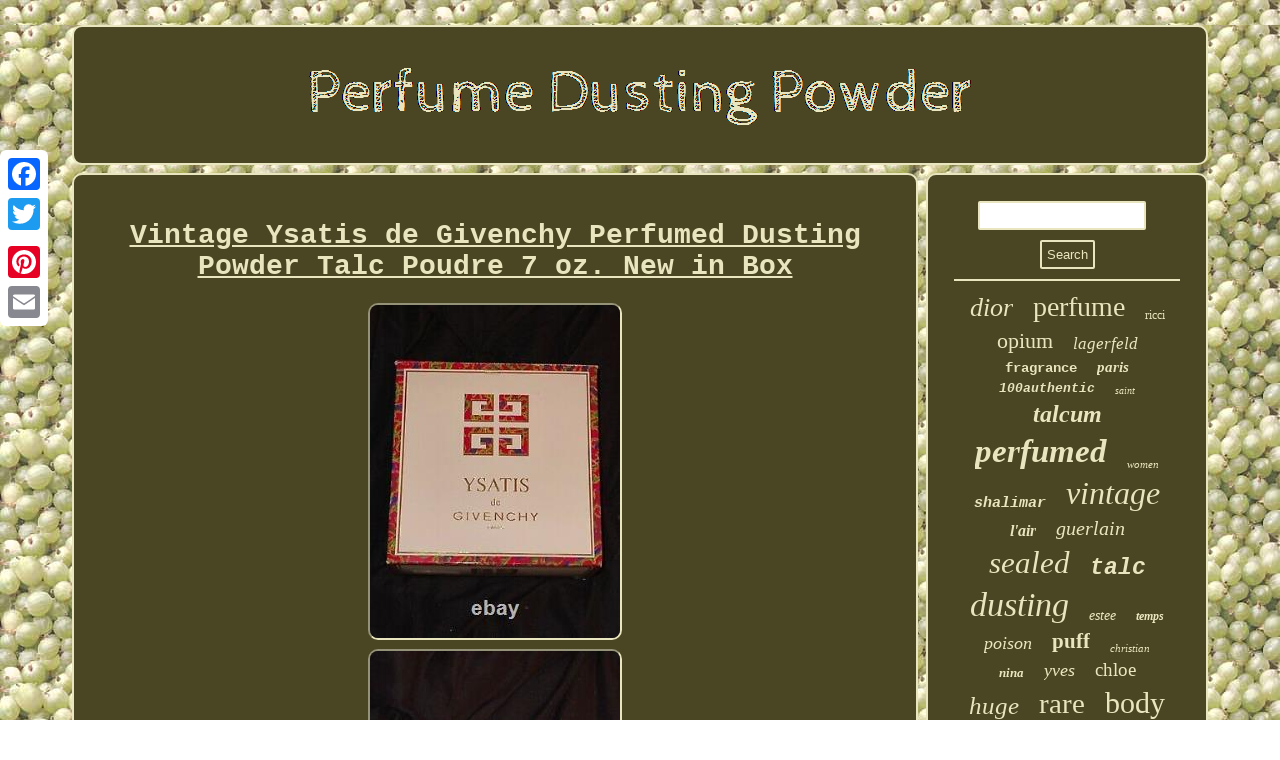

--- FILE ---
content_type: text/html; charset=UTF-8
request_url: https://perfumedustingpowder.info/vintage-ysatis-de-givenchy-perfumed-dusting-powder-talc-poudre-7-oz-new-in-box.php
body_size: 3115
content:
	


<!DOCTYPE html>
 
	<html>
 




 <HEAD>	 <SCRIPT async type="text/javascript" src="https://perfumedustingpowder.info/xvl.js"></SCRIPT>
<meta name="viewport" content="width=device-width, initial-scale=1"/>
  

<LINK rel="stylesheet" href="https://perfumedustingpowder.info/renokomys.css" type="text/css"/>
  
  					<SCRIPT src="https://perfumedustingpowder.info/xed.js" type="text/javascript" async></SCRIPT> 		<meta http-equiv="content-type" content="text/html; charset=UTF-8"/>
 
		 

 <title>Vintage Ysatis de Givenchy Perfumed Dusting Powder Talc Poudre 7 oz. New in Box</title>
 	  



<script type="text/javascript">var a2a_config = a2a_config || {};a2a_config.no_3p = 1;</script> 

  <SCRIPT async src="//static.addtoany.com/menu/page.js" type="text/javascript"></SCRIPT><SCRIPT src="//static.addtoany.com/menu/page.js" type="text/javascript" async></SCRIPT><SCRIPT type="text/javascript" async src="//static.addtoany.com/menu/page.js"></SCRIPT>



 </HEAD>  	
<body>
  <div  class="a2a_kit a2a_kit_size_32 a2a_floating_style a2a_vertical_style" style="left:0px; top:150px;">
   <a class="a2a_button_facebook"></a>	
	  <a class="a2a_button_twitter"></a>

<a class="a2a_button_google_plus"></a>  
   	<a class="a2a_button_pinterest"></a>
 
  <a class="a2a_button_email"></a>
  	</div>  		 <div id="qyqu"><div id="cefokucyju">	 <a  href="https://perfumedustingpowder.info/">	<img src="https://perfumedustingpowder.info/perfume-dusting-powder.gif" alt="Perfume Dusting Powder"/>
   </a>   	
 	</div><div id="semaqeto">
 


 <div id="cykuhebod"><div id="nuzyl"></div>
	
<h1 class="[base64]">Vintage Ysatis de Givenchy Perfumed Dusting Powder Talc Poudre 7 oz. New in Box </h1> 


 <img class="en2o4oKco" src="https://perfumedustingpowder.info/pictures/Vintage-Ysatis-de-Givenchy-Perfumed-Dusting-Powder-Talc-Poudre-7-oz-New-in-Box-01-zfkk.jpg" title="Vintage Ysatis de Givenchy Perfumed Dusting Powder Talc Poudre 7 oz. New in Box" alt="Vintage Ysatis de Givenchy Perfumed Dusting Powder Talc Poudre 7 oz. New in Box"/>
 <br/> 

   
 <img class="en2o4oKco" src="https://perfumedustingpowder.info/pictures/Vintage-Ysatis-de-Givenchy-Perfumed-Dusting-Powder-Talc-Poudre-7-oz-New-in-Box-02-mv.jpg" title="Vintage Ysatis de Givenchy Perfumed Dusting Powder Talc Poudre 7 oz. New in Box" alt="Vintage Ysatis de Givenchy Perfumed Dusting Powder Talc Poudre 7 oz. New in Box"/>  <br/>
<img class="en2o4oKco" src="https://perfumedustingpowder.info/pictures/Vintage-Ysatis-de-Givenchy-Perfumed-Dusting-Powder-Talc-Poudre-7-oz-New-in-Box-03-pfqb.jpg" title="Vintage Ysatis de Givenchy Perfumed Dusting Powder Talc Poudre 7 oz. New in Box" alt="Vintage Ysatis de Givenchy Perfumed Dusting Powder Talc Poudre 7 oz. New in Box"/>     <br/> 		 <img class="en2o4oKco" src="https://perfumedustingpowder.info/pictures/Vintage-Ysatis-de-Givenchy-Perfumed-Dusting-Powder-Talc-Poudre-7-oz-New-in-Box-04-ucqd.jpg" title="Vintage Ysatis de Givenchy Perfumed Dusting Powder Talc Poudre 7 oz. New in Box" alt="Vintage Ysatis de Givenchy Perfumed Dusting Powder Talc Poudre 7 oz. New in Box"/> <br/>	<img class="en2o4oKco" src="https://perfumedustingpowder.info/pictures/Vintage-Ysatis-de-Givenchy-Perfumed-Dusting-Powder-Talc-Poudre-7-oz-New-in-Box-05-ysia.jpg" title="Vintage Ysatis de Givenchy Perfumed Dusting Powder Talc Poudre 7 oz. New in Box" alt="Vintage Ysatis de Givenchy Perfumed Dusting Powder Talc Poudre 7 oz. New in Box"/>   		 <br/>
<img class="en2o4oKco" src="https://perfumedustingpowder.info/pictures/Vintage-Ysatis-de-Givenchy-Perfumed-Dusting-Powder-Talc-Poudre-7-oz-New-in-Box-06-xy.jpg" title="Vintage Ysatis de Givenchy Perfumed Dusting Powder Talc Poudre 7 oz. New in Box" alt="Vintage Ysatis de Givenchy Perfumed Dusting Powder Talc Poudre 7 oz. New in Box"/>  <br/>
	
 <br/> 	<img class="en2o4oKco" src="https://perfumedustingpowder.info/govukit.gif" title="Vintage Ysatis de Givenchy Perfumed Dusting Powder Talc Poudre 7 oz. New in Box" alt="Vintage Ysatis de Givenchy Perfumed Dusting Powder Talc Poudre 7 oz. New in Box"/> <br/>	    Vintage Ysatis de Givenchy Perfumed Dusting Powder Talc Poudre 7 oz. Up for offer is this. New in Box with Puff. Extremely rare, discontinued, and getting impossible to find - Ysatis de Givenchy Poudre Parfumée Dusting Powder. Powder has travelled through a few moves, but has been stored in a bedroom closet with each relocation. Powder has a clear plastic closure that will be taped to make sure it doesn. T come loose and make a mess. Powder and puff have never been used. The box shows some wear due to age. Any questions, please feel free to ask. Reputable distributors and are guaranteed 100% authentic. Thanks once again for looking! Thank you for your understanding in this matter.	<p>
 _gsrx_vers_856 GS 7.0.20 (856). The item "Vintage Ysatis de Givenchy Perfumed Dusting Powder Talc Poudre 7 oz. New in Box" is in sale since Tuesday, February 16, 2021. This item is in the category "Health & Beauty\Bath & Body\Body Powders". The seller is "capecodtarot" and is located in South Yarmouth, Massachusetts.	    </p>	
<p>	 This item can be shipped to United States.
<ul>
<li>Brand: Givenchy</li>
<li>Type: Body Powder</li>
<li>Scent: Ysatis</li>
<li>Ingredients: CONTAINS: TALC</li>
<li>Size: Regular</li>
<li>Item Weight: 7 oz</li>
<li>Country/Region of Manufacture: France</li>

</ul>

 </p>
<br/>  <img class="en2o4oKco" src="https://perfumedustingpowder.info/govukit.gif" title="Vintage Ysatis de Givenchy Perfumed Dusting Powder Talc Poudre 7 oz. New in Box" alt="Vintage Ysatis de Givenchy Perfumed Dusting Powder Talc Poudre 7 oz. New in Box"/> 
		<br/>
		  
 	 <div style="margin:10px auto 0px auto" class="a2a_kit">  	 <a class="a2a_button_facebook_like" data-layout="button" data-action="like" data-show-faces="false" data-share="false"></a>	


 	
 	</div>  	  
<div class="a2a_kit a2a_default_style" style="margin:10px auto;width:100px;">  <a class="a2a_button_facebook"></a><a class="a2a_button_twitter"></a>

 <a class="a2a_button_google_plus"></a>	

   <a class="a2a_button_pinterest"></a> 	

  <a class="a2a_button_email"></a>
		
</div>	 

  <hr/>


	</div>
	 <div  id="mydosuw"> 
  <div id="pyriramun"><hr/>  
 </div>	
 <div id="wovitodar"></div>

<div id="miqede">
   
	<a style="font-family:Fritzquad;font-size:26px;font-weight:normal;font-style:oblique;text-decoration:none" href="https://perfumedustingpowder.info/molek/dior.php">dior</a><a style="font-family:Minion Web;font-size:28px;font-weight:normal;font-style:normal;text-decoration:none" href="https://perfumedustingpowder.info/molek/perfume.php">perfume</a><a style="font-family:Univers;font-size:12px;font-weight:lighter;font-style:normal;text-decoration:none" href="https://perfumedustingpowder.info/molek/ricci.php">ricci</a><a style="font-family:Albertus Medium;font-size:22px;font-weight:lighter;font-style:normal;text-decoration:none" href="https://perfumedustingpowder.info/molek/opium.php">opium</a><a style="font-family:Kino MT;font-size:17px;font-weight:normal;font-style:italic;text-decoration:none" href="https://perfumedustingpowder.info/molek/lagerfeld.php">lagerfeld</a><a style="font-family:Courier;font-size:14px;font-weight:bolder;font-style:normal;text-decoration:none" href="https://perfumedustingpowder.info/molek/fragrance.php">fragrance</a><a style="font-family:Gill Sans Condensed Bold;font-size:15px;font-weight:bold;font-style:italic;text-decoration:none" href="https://perfumedustingpowder.info/molek/paris.php">paris</a><a style="font-family:Courier New;font-size:13px;font-weight:bold;font-style:italic;text-decoration:none" href="https://perfumedustingpowder.info/molek/100authentic.php">100authentic</a><a style="font-family:Merlin;font-size:10px;font-weight:normal;font-style:italic;text-decoration:none" href="https://perfumedustingpowder.info/molek/saint.php">saint</a><a style="font-family:Letter Gothic;font-size:24px;font-weight:bolder;font-style:italic;text-decoration:none" href="https://perfumedustingpowder.info/molek/talcum.php">talcum</a><a style="font-family:Klang MT;font-size:33px;font-weight:bold;font-style:oblique;text-decoration:none" href="https://perfumedustingpowder.info/molek/perfumed.php">perfumed</a><a style="font-family:Geneva;font-size:11px;font-weight:lighter;font-style:italic;text-decoration:none" href="https://perfumedustingpowder.info/molek/women.php">women</a><a style="font-family:MS-DOS CP 437;font-size:15px;font-weight:bold;font-style:oblique;text-decoration:none" href="https://perfumedustingpowder.info/molek/shalimar.php">shalimar</a><a style="font-family:Klang MT;font-size:32px;font-weight:lighter;font-style:oblique;text-decoration:none" href="https://perfumedustingpowder.info/molek/vintage.php">vintage</a><a style="font-family:Colonna MT;font-size:16px;font-weight:bolder;font-style:italic;text-decoration:none" href="https://perfumedustingpowder.info/molek/l-air.php">l'air</a><a style="font-family:Expo;font-size:20px;font-weight:lighter;font-style:italic;text-decoration:none" href="https://perfumedustingpowder.info/molek/guerlain.php">guerlain</a><a style="font-family:Expo;font-size:31px;font-weight:normal;font-style:italic;text-decoration:none" href="https://perfumedustingpowder.info/molek/sealed.php">sealed</a><a style="font-family:Courier;font-size:23px;font-weight:bolder;font-style:oblique;text-decoration:none" href="https://perfumedustingpowder.info/molek/talc.php">talc</a><a style="font-family:Antique Olive;font-size:34px;font-weight:normal;font-style:oblique;text-decoration:none" href="https://perfumedustingpowder.info/molek/dusting.php">dusting</a><a style="font-family:MS LineDraw;font-size:14px;font-weight:normal;font-style:italic;text-decoration:none" href="https://perfumedustingpowder.info/molek/estee.php">estee</a><a style="font-family:Lansbury;font-size:12px;font-weight:bolder;font-style:oblique;text-decoration:none" href="https://perfumedustingpowder.info/molek/temps.php">temps</a><a style="font-family:Small Fonts;font-size:18px;font-weight:normal;font-style:italic;text-decoration:none" href="https://perfumedustingpowder.info/molek/poison.php">poison</a><a style="font-family:Erie;font-size:21px;font-weight:bold;font-style:normal;text-decoration:none" href="https://perfumedustingpowder.info/molek/puff.php">puff</a><a style="font-family:GilbertUltraBold;font-size:11px;font-weight:lighter;font-style:italic;text-decoration:none" href="https://perfumedustingpowder.info/molek/christian.php">christian</a><a style="font-family:Arial MT Condensed Light;font-size:13px;font-weight:bolder;font-style:italic;text-decoration:none" href="https://perfumedustingpowder.info/molek/nina.php">nina</a><a style="font-family:Brooklyn;font-size:18px;font-weight:lighter;font-style:oblique;text-decoration:none" href="https://perfumedustingpowder.info/molek/yves.php">yves</a><a style="font-family:Old English Text MT;font-size:19px;font-weight:lighter;font-style:normal;text-decoration:none" href="https://perfumedustingpowder.info/molek/chloe.php">chloe</a><a style="font-family:Arial Black;font-size:25px;font-weight:lighter;font-style:italic;text-decoration:none" href="https://perfumedustingpowder.info/molek/huge.php">huge</a><a style="font-family:Palatino;font-size:29px;font-weight:normal;font-style:normal;text-decoration:none" href="https://perfumedustingpowder.info/molek/rare.php">rare</a><a style="font-family:Minion Web;font-size:30px;font-weight:lighter;font-style:normal;text-decoration:none" href="https://perfumedustingpowder.info/molek/body.php">body</a><a style="font-family:Georgia;font-size:16px;font-weight:normal;font-style:oblique;text-decoration:none" href="https://perfumedustingpowder.info/molek/150g.php">150g</a><a style="font-family:Monotype.com;font-size:17px;font-weight:normal;font-style:normal;text-decoration:none" href="https://perfumedustingpowder.info/molek/laurent.php">laurent</a><a style="font-family:Arial Narrow;font-size:35px;font-weight:bold;font-style:oblique;text-decoration:none" href="https://perfumedustingpowder.info/molek/powder.php">powder</a><a style="font-family:Algerian;font-size:19px;font-weight:normal;font-style:normal;text-decoration:none" href="https://perfumedustingpowder.info/molek/lauder.php">lauder</a><a style="font-family:Britannic Bold;font-size:27px;font-weight:bolder;font-style:normal;text-decoration:none" href="https://perfumedustingpowder.info/molek/bath.php">bath</a>  	 	</div>	 
 
</div>
   	 </div> 

 
 	 		<div  id="rejilobuge">   
<ul><li><a href="https://perfumedustingpowder.info/">Homepage</a></li><li><a href="https://perfumedustingpowder.info/sitemap.php">Sitemap</a></li><li><a href="https://perfumedustingpowder.info/contact-us.php">Contact</a></li><li><a href="https://perfumedustingpowder.info/privacy-policies.php">Privacy Policy Agreement</a></li><li><a href="https://perfumedustingpowder.info/tos.php">Service Agreement</a></li></ul>   </div>	 	  	</div>  
</body>




</html>
